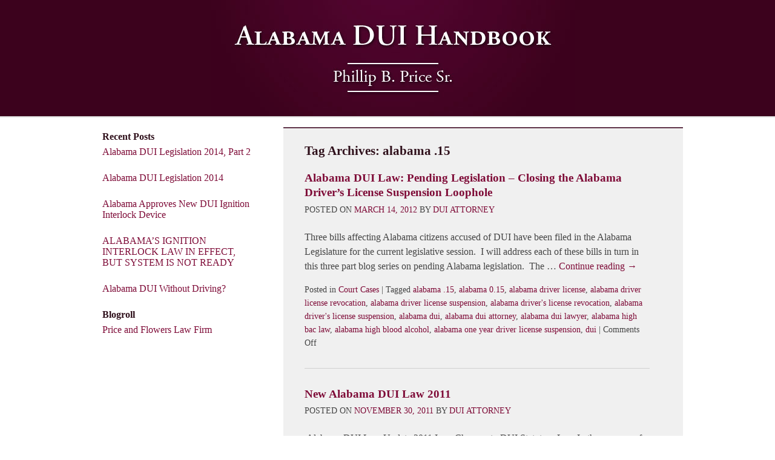

--- FILE ---
content_type: text/html; charset=UTF-8
request_url: https://www.alabamaduihandbook.com/tag/alabama-15
body_size: 6375
content:
<!DOCTYPE html>
<html lang="en-US">
<head>
<meta charset="UTF-8" />
<title>, Alabama DUI Handbook</title>

<link rel="profile" href="https://gmpg.org/xfn/11" />
<link rel="stylesheet" type="text/css" media="all" href="https://www.alabamaduihandbook.com/wp-content/themes/alduihb/style.css" />

<link rel="pingback" href="https://www.alabamaduihandbook.com/xmlrpc.php" />

<meta name='robots' content='noindex, follow' />

	<!-- This site is optimized with the Yoast SEO plugin v19.6.1 - https://yoast.com/wordpress/plugins/seo/ -->
	<script type="application/ld+json" class="yoast-schema-graph">{"@context":"https://schema.org","@graph":[{"@type":"CollectionPage","@id":"https://www.alabamaduihandbook.com/tag/alabama-15","url":"https://www.alabamaduihandbook.com/tag/alabama-15","name":", Alabama DUI Handbook","isPartOf":{"@id":"https://www.alabamaduihandbook.com/#website"},"breadcrumb":{"@id":"https://www.alabamaduihandbook.com/tag/alabama-15#breadcrumb"},"inLanguage":"en-US"},{"@type":"BreadcrumbList","@id":"https://www.alabamaduihandbook.com/tag/alabama-15#breadcrumb","itemListElement":[{"@type":"ListItem","position":1,"name":"Home","item":"https://www.alabamaduihandbook.com/"},{"@type":"ListItem","position":2,"name":"alabama .15"}]},{"@type":"WebSite","@id":"https://www.alabamaduihandbook.com/#website","url":"https://www.alabamaduihandbook.com/","name":"Alabama DUI Handbook","description":"","potentialAction":[{"@type":"SearchAction","target":{"@type":"EntryPoint","urlTemplate":"https://www.alabamaduihandbook.com/?s={search_term_string}"},"query-input":"required name=search_term_string"}],"inLanguage":"en-US"}]}</script>
	<!-- / Yoast SEO plugin. -->


<script type="text/javascript">
/* <![CDATA[ */
window._wpemojiSettings = {"baseUrl":"https:\/\/s.w.org\/images\/core\/emoji\/14.0.0\/72x72\/","ext":".png","svgUrl":"https:\/\/s.w.org\/images\/core\/emoji\/14.0.0\/svg\/","svgExt":".svg","source":{"concatemoji":"https:\/\/www.alabamaduihandbook.com\/wp-includes\/js\/wp-emoji-release.min.js?ver=6.4.2"}};
/*! This file is auto-generated */
!function(i,n){var o,s,e;function c(e){try{var t={supportTests:e,timestamp:(new Date).valueOf()};sessionStorage.setItem(o,JSON.stringify(t))}catch(e){}}function p(e,t,n){e.clearRect(0,0,e.canvas.width,e.canvas.height),e.fillText(t,0,0);var t=new Uint32Array(e.getImageData(0,0,e.canvas.width,e.canvas.height).data),r=(e.clearRect(0,0,e.canvas.width,e.canvas.height),e.fillText(n,0,0),new Uint32Array(e.getImageData(0,0,e.canvas.width,e.canvas.height).data));return t.every(function(e,t){return e===r[t]})}function u(e,t,n){switch(t){case"flag":return n(e,"\ud83c\udff3\ufe0f\u200d\u26a7\ufe0f","\ud83c\udff3\ufe0f\u200b\u26a7\ufe0f")?!1:!n(e,"\ud83c\uddfa\ud83c\uddf3","\ud83c\uddfa\u200b\ud83c\uddf3")&&!n(e,"\ud83c\udff4\udb40\udc67\udb40\udc62\udb40\udc65\udb40\udc6e\udb40\udc67\udb40\udc7f","\ud83c\udff4\u200b\udb40\udc67\u200b\udb40\udc62\u200b\udb40\udc65\u200b\udb40\udc6e\u200b\udb40\udc67\u200b\udb40\udc7f");case"emoji":return!n(e,"\ud83e\udef1\ud83c\udffb\u200d\ud83e\udef2\ud83c\udfff","\ud83e\udef1\ud83c\udffb\u200b\ud83e\udef2\ud83c\udfff")}return!1}function f(e,t,n){var r="undefined"!=typeof WorkerGlobalScope&&self instanceof WorkerGlobalScope?new OffscreenCanvas(300,150):i.createElement("canvas"),a=r.getContext("2d",{willReadFrequently:!0}),o=(a.textBaseline="top",a.font="600 32px Arial",{});return e.forEach(function(e){o[e]=t(a,e,n)}),o}function t(e){var t=i.createElement("script");t.src=e,t.defer=!0,i.head.appendChild(t)}"undefined"!=typeof Promise&&(o="wpEmojiSettingsSupports",s=["flag","emoji"],n.supports={everything:!0,everythingExceptFlag:!0},e=new Promise(function(e){i.addEventListener("DOMContentLoaded",e,{once:!0})}),new Promise(function(t){var n=function(){try{var e=JSON.parse(sessionStorage.getItem(o));if("object"==typeof e&&"number"==typeof e.timestamp&&(new Date).valueOf()<e.timestamp+604800&&"object"==typeof e.supportTests)return e.supportTests}catch(e){}return null}();if(!n){if("undefined"!=typeof Worker&&"undefined"!=typeof OffscreenCanvas&&"undefined"!=typeof URL&&URL.createObjectURL&&"undefined"!=typeof Blob)try{var e="postMessage("+f.toString()+"("+[JSON.stringify(s),u.toString(),p.toString()].join(",")+"));",r=new Blob([e],{type:"text/javascript"}),a=new Worker(URL.createObjectURL(r),{name:"wpTestEmojiSupports"});return void(a.onmessage=function(e){c(n=e.data),a.terminate(),t(n)})}catch(e){}c(n=f(s,u,p))}t(n)}).then(function(e){for(var t in e)n.supports[t]=e[t],n.supports.everything=n.supports.everything&&n.supports[t],"flag"!==t&&(n.supports.everythingExceptFlag=n.supports.everythingExceptFlag&&n.supports[t]);n.supports.everythingExceptFlag=n.supports.everythingExceptFlag&&!n.supports.flag,n.DOMReady=!1,n.readyCallback=function(){n.DOMReady=!0}}).then(function(){return e}).then(function(){var e;n.supports.everything||(n.readyCallback(),(e=n.source||{}).concatemoji?t(e.concatemoji):e.wpemoji&&e.twemoji&&(t(e.twemoji),t(e.wpemoji)))}))}((window,document),window._wpemojiSettings);
/* ]]> */
</script>
<style id='wp-emoji-styles-inline-css' type='text/css'>

	img.wp-smiley, img.emoji {
		display: inline !important;
		border: none !important;
		box-shadow: none !important;
		height: 1em !important;
		width: 1em !important;
		margin: 0 0.07em !important;
		vertical-align: -0.1em !important;
		background: none !important;
		padding: 0 !important;
	}
</style>
<link rel='stylesheet' id='wp-block-library-css' href='https://www.alabamaduihandbook.com/wp-includes/css/dist/block-library/style.min.css?ver=6.4.2' type='text/css' media='all' />
<style id='classic-theme-styles-inline-css' type='text/css'>
/*! This file is auto-generated */
.wp-block-button__link{color:#fff;background-color:#32373c;border-radius:9999px;box-shadow:none;text-decoration:none;padding:calc(.667em + 2px) calc(1.333em + 2px);font-size:1.125em}.wp-block-file__button{background:#32373c;color:#fff;text-decoration:none}
</style>
<style id='global-styles-inline-css' type='text/css'>
body{--wp--preset--color--black: #000000;--wp--preset--color--cyan-bluish-gray: #abb8c3;--wp--preset--color--white: #ffffff;--wp--preset--color--pale-pink: #f78da7;--wp--preset--color--vivid-red: #cf2e2e;--wp--preset--color--luminous-vivid-orange: #ff6900;--wp--preset--color--luminous-vivid-amber: #fcb900;--wp--preset--color--light-green-cyan: #7bdcb5;--wp--preset--color--vivid-green-cyan: #00d084;--wp--preset--color--pale-cyan-blue: #8ed1fc;--wp--preset--color--vivid-cyan-blue: #0693e3;--wp--preset--color--vivid-purple: #9b51e0;--wp--preset--gradient--vivid-cyan-blue-to-vivid-purple: linear-gradient(135deg,rgba(6,147,227,1) 0%,rgb(155,81,224) 100%);--wp--preset--gradient--light-green-cyan-to-vivid-green-cyan: linear-gradient(135deg,rgb(122,220,180) 0%,rgb(0,208,130) 100%);--wp--preset--gradient--luminous-vivid-amber-to-luminous-vivid-orange: linear-gradient(135deg,rgba(252,185,0,1) 0%,rgba(255,105,0,1) 100%);--wp--preset--gradient--luminous-vivid-orange-to-vivid-red: linear-gradient(135deg,rgba(255,105,0,1) 0%,rgb(207,46,46) 100%);--wp--preset--gradient--very-light-gray-to-cyan-bluish-gray: linear-gradient(135deg,rgb(238,238,238) 0%,rgb(169,184,195) 100%);--wp--preset--gradient--cool-to-warm-spectrum: linear-gradient(135deg,rgb(74,234,220) 0%,rgb(151,120,209) 20%,rgb(207,42,186) 40%,rgb(238,44,130) 60%,rgb(251,105,98) 80%,rgb(254,248,76) 100%);--wp--preset--gradient--blush-light-purple: linear-gradient(135deg,rgb(255,206,236) 0%,rgb(152,150,240) 100%);--wp--preset--gradient--blush-bordeaux: linear-gradient(135deg,rgb(254,205,165) 0%,rgb(254,45,45) 50%,rgb(107,0,62) 100%);--wp--preset--gradient--luminous-dusk: linear-gradient(135deg,rgb(255,203,112) 0%,rgb(199,81,192) 50%,rgb(65,88,208) 100%);--wp--preset--gradient--pale-ocean: linear-gradient(135deg,rgb(255,245,203) 0%,rgb(182,227,212) 50%,rgb(51,167,181) 100%);--wp--preset--gradient--electric-grass: linear-gradient(135deg,rgb(202,248,128) 0%,rgb(113,206,126) 100%);--wp--preset--gradient--midnight: linear-gradient(135deg,rgb(2,3,129) 0%,rgb(40,116,252) 100%);--wp--preset--font-size--small: 13px;--wp--preset--font-size--medium: 20px;--wp--preset--font-size--large: 36px;--wp--preset--font-size--x-large: 42px;--wp--preset--spacing--20: 0.44rem;--wp--preset--spacing--30: 0.67rem;--wp--preset--spacing--40: 1rem;--wp--preset--spacing--50: 1.5rem;--wp--preset--spacing--60: 2.25rem;--wp--preset--spacing--70: 3.38rem;--wp--preset--spacing--80: 5.06rem;--wp--preset--shadow--natural: 6px 6px 9px rgba(0, 0, 0, 0.2);--wp--preset--shadow--deep: 12px 12px 50px rgba(0, 0, 0, 0.4);--wp--preset--shadow--sharp: 6px 6px 0px rgba(0, 0, 0, 0.2);--wp--preset--shadow--outlined: 6px 6px 0px -3px rgba(255, 255, 255, 1), 6px 6px rgba(0, 0, 0, 1);--wp--preset--shadow--crisp: 6px 6px 0px rgba(0, 0, 0, 1);}:where(.is-layout-flex){gap: 0.5em;}:where(.is-layout-grid){gap: 0.5em;}body .is-layout-flow > .alignleft{float: left;margin-inline-start: 0;margin-inline-end: 2em;}body .is-layout-flow > .alignright{float: right;margin-inline-start: 2em;margin-inline-end: 0;}body .is-layout-flow > .aligncenter{margin-left: auto !important;margin-right: auto !important;}body .is-layout-constrained > .alignleft{float: left;margin-inline-start: 0;margin-inline-end: 2em;}body .is-layout-constrained > .alignright{float: right;margin-inline-start: 2em;margin-inline-end: 0;}body .is-layout-constrained > .aligncenter{margin-left: auto !important;margin-right: auto !important;}body .is-layout-constrained > :where(:not(.alignleft):not(.alignright):not(.alignfull)){max-width: var(--wp--style--global--content-size);margin-left: auto !important;margin-right: auto !important;}body .is-layout-constrained > .alignwide{max-width: var(--wp--style--global--wide-size);}body .is-layout-flex{display: flex;}body .is-layout-flex{flex-wrap: wrap;align-items: center;}body .is-layout-flex > *{margin: 0;}body .is-layout-grid{display: grid;}body .is-layout-grid > *{margin: 0;}:where(.wp-block-columns.is-layout-flex){gap: 2em;}:where(.wp-block-columns.is-layout-grid){gap: 2em;}:where(.wp-block-post-template.is-layout-flex){gap: 1.25em;}:where(.wp-block-post-template.is-layout-grid){gap: 1.25em;}.has-black-color{color: var(--wp--preset--color--black) !important;}.has-cyan-bluish-gray-color{color: var(--wp--preset--color--cyan-bluish-gray) !important;}.has-white-color{color: var(--wp--preset--color--white) !important;}.has-pale-pink-color{color: var(--wp--preset--color--pale-pink) !important;}.has-vivid-red-color{color: var(--wp--preset--color--vivid-red) !important;}.has-luminous-vivid-orange-color{color: var(--wp--preset--color--luminous-vivid-orange) !important;}.has-luminous-vivid-amber-color{color: var(--wp--preset--color--luminous-vivid-amber) !important;}.has-light-green-cyan-color{color: var(--wp--preset--color--light-green-cyan) !important;}.has-vivid-green-cyan-color{color: var(--wp--preset--color--vivid-green-cyan) !important;}.has-pale-cyan-blue-color{color: var(--wp--preset--color--pale-cyan-blue) !important;}.has-vivid-cyan-blue-color{color: var(--wp--preset--color--vivid-cyan-blue) !important;}.has-vivid-purple-color{color: var(--wp--preset--color--vivid-purple) !important;}.has-black-background-color{background-color: var(--wp--preset--color--black) !important;}.has-cyan-bluish-gray-background-color{background-color: var(--wp--preset--color--cyan-bluish-gray) !important;}.has-white-background-color{background-color: var(--wp--preset--color--white) !important;}.has-pale-pink-background-color{background-color: var(--wp--preset--color--pale-pink) !important;}.has-vivid-red-background-color{background-color: var(--wp--preset--color--vivid-red) !important;}.has-luminous-vivid-orange-background-color{background-color: var(--wp--preset--color--luminous-vivid-orange) !important;}.has-luminous-vivid-amber-background-color{background-color: var(--wp--preset--color--luminous-vivid-amber) !important;}.has-light-green-cyan-background-color{background-color: var(--wp--preset--color--light-green-cyan) !important;}.has-vivid-green-cyan-background-color{background-color: var(--wp--preset--color--vivid-green-cyan) !important;}.has-pale-cyan-blue-background-color{background-color: var(--wp--preset--color--pale-cyan-blue) !important;}.has-vivid-cyan-blue-background-color{background-color: var(--wp--preset--color--vivid-cyan-blue) !important;}.has-vivid-purple-background-color{background-color: var(--wp--preset--color--vivid-purple) !important;}.has-black-border-color{border-color: var(--wp--preset--color--black) !important;}.has-cyan-bluish-gray-border-color{border-color: var(--wp--preset--color--cyan-bluish-gray) !important;}.has-white-border-color{border-color: var(--wp--preset--color--white) !important;}.has-pale-pink-border-color{border-color: var(--wp--preset--color--pale-pink) !important;}.has-vivid-red-border-color{border-color: var(--wp--preset--color--vivid-red) !important;}.has-luminous-vivid-orange-border-color{border-color: var(--wp--preset--color--luminous-vivid-orange) !important;}.has-luminous-vivid-amber-border-color{border-color: var(--wp--preset--color--luminous-vivid-amber) !important;}.has-light-green-cyan-border-color{border-color: var(--wp--preset--color--light-green-cyan) !important;}.has-vivid-green-cyan-border-color{border-color: var(--wp--preset--color--vivid-green-cyan) !important;}.has-pale-cyan-blue-border-color{border-color: var(--wp--preset--color--pale-cyan-blue) !important;}.has-vivid-cyan-blue-border-color{border-color: var(--wp--preset--color--vivid-cyan-blue) !important;}.has-vivid-purple-border-color{border-color: var(--wp--preset--color--vivid-purple) !important;}.has-vivid-cyan-blue-to-vivid-purple-gradient-background{background: var(--wp--preset--gradient--vivid-cyan-blue-to-vivid-purple) !important;}.has-light-green-cyan-to-vivid-green-cyan-gradient-background{background: var(--wp--preset--gradient--light-green-cyan-to-vivid-green-cyan) !important;}.has-luminous-vivid-amber-to-luminous-vivid-orange-gradient-background{background: var(--wp--preset--gradient--luminous-vivid-amber-to-luminous-vivid-orange) !important;}.has-luminous-vivid-orange-to-vivid-red-gradient-background{background: var(--wp--preset--gradient--luminous-vivid-orange-to-vivid-red) !important;}.has-very-light-gray-to-cyan-bluish-gray-gradient-background{background: var(--wp--preset--gradient--very-light-gray-to-cyan-bluish-gray) !important;}.has-cool-to-warm-spectrum-gradient-background{background: var(--wp--preset--gradient--cool-to-warm-spectrum) !important;}.has-blush-light-purple-gradient-background{background: var(--wp--preset--gradient--blush-light-purple) !important;}.has-blush-bordeaux-gradient-background{background: var(--wp--preset--gradient--blush-bordeaux) !important;}.has-luminous-dusk-gradient-background{background: var(--wp--preset--gradient--luminous-dusk) !important;}.has-pale-ocean-gradient-background{background: var(--wp--preset--gradient--pale-ocean) !important;}.has-electric-grass-gradient-background{background: var(--wp--preset--gradient--electric-grass) !important;}.has-midnight-gradient-background{background: var(--wp--preset--gradient--midnight) !important;}.has-small-font-size{font-size: var(--wp--preset--font-size--small) !important;}.has-medium-font-size{font-size: var(--wp--preset--font-size--medium) !important;}.has-large-font-size{font-size: var(--wp--preset--font-size--large) !important;}.has-x-large-font-size{font-size: var(--wp--preset--font-size--x-large) !important;}
.wp-block-navigation a:where(:not(.wp-element-button)){color: inherit;}
:where(.wp-block-post-template.is-layout-flex){gap: 1.25em;}:where(.wp-block-post-template.is-layout-grid){gap: 1.25em;}
:where(.wp-block-columns.is-layout-flex){gap: 2em;}:where(.wp-block-columns.is-layout-grid){gap: 2em;}
.wp-block-pullquote{font-size: 1.5em;line-height: 1.6;}
</style>
<link rel="https://api.w.org/" href="https://www.alabamaduihandbook.com/wp-json/" /><link rel="alternate" type="application/json" href="https://www.alabamaduihandbook.com/wp-json/wp/v2/tags/12" />
		<!-- GA Google Analytics @ https://m0n.co/ga -->
		<script>
			(function(i,s,o,g,r,a,m){i['GoogleAnalyticsObject']=r;i[r]=i[r]||function(){
			(i[r].q=i[r].q||[]).push(arguments)},i[r].l=1*new Date();a=s.createElement(o),
			m=s.getElementsByTagName(o)[0];a.async=1;a.src=g;m.parentNode.insertBefore(a,m)
			})(window,document,'script','https://www.google-analytics.com/analytics.js','ga');
			ga('create', ' UA-10615157-2', 'auto');
			ga('send', 'pageview');
		</script>

	
<!-- Jetpack Open Graph Tags -->
<meta property="og:type" content="website" />
<meta property="og:title" content=", Alabama DUI Handbook" />
<meta property="og:url" content="https://www.alabamaduihandbook.com/tag/alabama-15" />
<meta property="og:site_name" content="Alabama DUI Handbook" />
<meta property="og:image" content="https://s0.wp.com/i/blank.jpg" />
<meta property="og:image:alt" content="" />
<meta property="og:locale" content="en_US" />

<!-- End Jetpack Open Graph Tags -->

</head>

<body data-rsssl=1 class="archive tag tag-alabama-15 tag-12">

<div id="wrapper">  
    
    <div id="header">
    
    	
		<p class="logo"><a href="https://www.alabamaduihandbook.com/" title="Alabama DUI Handbook" rel="home">Alabama DUI Handbook</a></p>
		
        
        
    </div>

	
<div id="content">

				<h1>Tag Archives: alabama .15</h1>







    <div class="article">
        
        <h2><a href="https://www.alabamaduihandbook.com/court-cases/alabama-dui-law" title="Permalink to Alabama DUI Law:  Pending Legislation &#8211; Closing the Alabama Driver&#8217;s License Suspension Loophole" rel="bookmark">Alabama DUI Law:  Pending Legislation &#8211; Closing the Alabama Driver&#8217;s License Suspension Loophole</a></h2>
        
        <p class="posted-on"><span class="meta-prep meta-prep-author">Posted on</span> <a href="https://www.alabamaduihandbook.com/court-cases/alabama-dui-law" title="8:17 pm" rel="bookmark"><span class="entry-date">March 14, 2012</span></a> <span class="meta-sep">by</span> <span class="author vcard"><a class="url fn n" href="https://www.alabamaduihandbook.com/author/dui-attorney" title="View all posts by DUI Attorney">DUI Attorney</a></span></p>

		<p>Three bills affecting Alabama citizens accused of DUI have been filed in the Alabama Legislature for the current legislative session.  I will address each of these bills in turn in this three part blog series on pending Alabama legislation.  The &hellip; <a href="https://www.alabamaduihandbook.com/court-cases/alabama-dui-law">Continue reading <span class="meta-nav">&rarr;</span></a></p>
        
		<div class="meta">
			                Posted in <a href="https://www.alabamaduihandbook.com/category/court-cases" rel="category tag">Court Cases</a> |
                                        Tagged <a href="https://www.alabamaduihandbook.com/tag/alabama-15" rel="tag">alabama .15</a>, <a href="https://www.alabamaduihandbook.com/tag/alabama-0-15" rel="tag">alabama 0.15</a>, <a href="https://www.alabamaduihandbook.com/tag/alabama-driver-license" rel="tag">alabama driver license</a>, <a href="https://www.alabamaduihandbook.com/tag/alabama-driver-license-revocation" rel="tag">alabama driver license revocation</a>, <a href="https://www.alabamaduihandbook.com/tag/alabama-driver-license-suspension" rel="tag">alabama driver license suspension</a>, <a href="https://www.alabamaduihandbook.com/tag/alabama-drivers-license-revocation" rel="tag">alabama driver's license revocation</a>, <a href="https://www.alabamaduihandbook.com/tag/alabama-drivers-license-suspension" rel="tag">alabama driver's license suspension</a>, <a href="https://www.alabamaduihandbook.com/tag/alabama-dui" rel="tag">alabama dui</a>, <a href="https://www.alabamaduihandbook.com/tag/alabama-dui-attorney" rel="tag">alabama dui attorney</a>, <a href="https://www.alabamaduihandbook.com/tag/alabama-dui-lawyer" rel="tag">alabama dui lawyer</a>, <a href="https://www.alabamaduihandbook.com/tag/alabama-high-bac-law" rel="tag">alabama high bac law</a>, <a href="https://www.alabamaduihandbook.com/tag/alabama-high-blood-alcohol" rel="tag">alabama high blood alcohol</a>, <a href="https://www.alabamaduihandbook.com/tag/alabama-one-year-driver-license-suspension" rel="tag">alabama one year driver license suspension</a>, <a href="https://www.alabamaduihandbook.com/tag/dui" rel="tag">dui</a> |
                        <span>Comments Off<span class="screen-reader-text"> on Alabama DUI Law:  Pending Legislation &#8211; Closing the Alabama Driver&#8217;s License Suspension Loophole</span></span>        </div>

            
	</div><!-- /.article -->
    

    <div class="article">
        
        <h2><a href="https://www.alabamaduihandbook.com/court-cases/new-alabama-dui-law-2011" title="Permalink to New Alabama DUI Law 2011" rel="bookmark">New Alabama DUI Law 2011</a></h2>
        
        <p class="posted-on"><span class="meta-prep meta-prep-author">Posted on</span> <a href="https://www.alabamaduihandbook.com/court-cases/new-alabama-dui-law-2011" title="9:26 pm" rel="bookmark"><span class="entry-date">November 30, 2011</span></a> <span class="meta-sep">by</span> <span class="author vcard"><a class="url fn n" href="https://www.alabamaduihandbook.com/author/dui-attorney" title="View all posts by DUI Attorney">DUI Attorney</a></span></p>

		<p> Alabama DUI Law Update 2011 I.      Changes to DUI Statutory Law In the summer of 2011 the Alabama Legislature passed two bills that made significant changes toAlabama’s DUI law.  Both bills were signed onJune 9, 2011by Gov. Bentley.  Both bills &hellip; <a href="https://www.alabamaduihandbook.com/court-cases/new-alabama-dui-law-2011">Continue reading <span class="meta-nav">&rarr;</span></a></p>
        
		<div class="meta">
			                Posted in <a href="https://www.alabamaduihandbook.com/category/court-cases" rel="category tag">Court Cases</a> |
                                        Tagged <a href="https://www.alabamaduihandbook.com/tag/alabama-15" rel="tag">alabama .15</a>, <a href="https://www.alabamaduihandbook.com/tag/alabama-0-15" rel="tag">alabama 0.15</a>, <a href="https://www.alabamaduihandbook.com/tag/alabama-dui" rel="tag">alabama dui</a>, <a href="https://www.alabamaduihandbook.com/tag/alabama-dui-law" rel="tag">alabama dui law</a>, <a href="https://www.alabamaduihandbook.com/tag/alabama-high-bac-law" rel="tag">alabama high bac law</a>, <a href="https://www.alabamaduihandbook.com/tag/alabama-high-blood-alcohol" rel="tag">alabama high blood alcohol</a>, <a href="https://www.alabamaduihandbook.com/tag/alabama-ignition-interlock-law" rel="tag">alabama ignition interlock law</a>, <a href="https://www.alabamaduihandbook.com/tag/ignition-interlock" rel="tag">ignition interlock</a> |
                        <span>Comments Off<span class="screen-reader-text"> on New Alabama DUI Law 2011</span></span>        </div>

            
	</div><!-- /.article -->
    





</div><!-- #content -->

<div id="main-aside">




<div class="secondary-aside">
	    <ul class="xoxo">
        <li id="nav_menu-4" class="widget-container widget_nav_menu"></li>
		<li id="recent-posts-2" class="widget-container widget_recent_entries">
		<h3 class="widget-title">Recent Posts</h3>
		<ul>
											<li>
					<a href="https://www.alabamaduihandbook.com/court-cases/alabama-dui-legislation-2014-part-2">Alabama DUI Legislation 2014, Part 2</a>
									</li>
											<li>
					<a href="https://www.alabamaduihandbook.com/court-cases/alabama-dui-legislation-2014">Alabama DUI Legislation 2014</a>
									</li>
											<li>
					<a href="https://www.alabamaduihandbook.com/court-cases/alabama-approves-new-dui-ignition-interlock-device">Alabama Approves New DUI Ignition Interlock Device</a>
									</li>
											<li>
					<a href="https://www.alabamaduihandbook.com/court-cases/alabamas-ignition-interlock-law-in-effect-but-system-is-not-ready">ALABAMA’S IGNITION INTERLOCK LAW IN EFFECT, BUT SYSTEM IS NOT READY</a>
									</li>
											<li>
					<a href="https://www.alabamaduihandbook.com/court-cases/alabama-dui-without-driving">Alabama DUI Without Driving?</a>
									</li>
					</ul>

		</li><li id="linkcat-2" class="widget-container widget_links"><h3 class="widget-title">Blogroll</h3>
	<ul class='xoxo blogroll'>
<li><a href="http://www.alabamaduiattorney.com" rel="noopener" target="_blank">Price and Flowers Law Firm</a></li>

	</ul>
</li>
    </ul>
    </div>





</div></div>  <!-- #wrapper --> 

<div id="footer">
	
    <div class="menu-footer-container"><ul id="menu-footer" class="menu"><li id="menu-item-119" class="menu-item menu-item-type-post_type menu-item-object-page menu-item-home menu-item-119"><a href="https://www.alabamaduihandbook.com/">Home</a></li>
<li id="menu-item-118" class="menu-item menu-item-type-post_type menu-item-object-page current_page_parent menu-item-118"><a href="https://www.alabamaduihandbook.com/dui-news">Recent DUI News</a></li>
</ul></div>	
	
	<p>&copy; Copyright 2026 Price &amp; Flowers Law Firm. All Rights Reserved.<br />
	  The Alabama DUI Handbook&#8217;s text has been reprinted with permission from West&reg;.<br />
    No representation is made that the quality of legal services to be performed is greater than the quality of legal services performed by other lawyers.</p>
	
</div><!-- #footer -->		


<script defer src="https://static.cloudflareinsights.com/beacon.min.js/vcd15cbe7772f49c399c6a5babf22c1241717689176015" integrity="sha512-ZpsOmlRQV6y907TI0dKBHq9Md29nnaEIPlkf84rnaERnq6zvWvPUqr2ft8M1aS28oN72PdrCzSjY4U6VaAw1EQ==" data-cf-beacon='{"version":"2024.11.0","token":"c9e4628c5b4e4bb3a64ef601bb566485","r":1,"server_timing":{"name":{"cfCacheStatus":true,"cfEdge":true,"cfExtPri":true,"cfL4":true,"cfOrigin":true,"cfSpeedBrain":true},"location_startswith":null}}' crossorigin="anonymous"></script>
</body>
</html>

--- FILE ---
content_type: text/css
request_url: https://www.alabamaduihandbook.com/wp-content/themes/alduihb/style.css
body_size: 1181
content:
/*
Theme Name: Alabama DUI Handbook
Theme URI: http://www.alabamaduihandbook.com
Description: Custom theme for alabamaduihandbook.com.
Version: 1.0
Author: Justin Hall (A. Tomlinson/Sims Advertising)
Author URI: http://atsa-usa.com
Tags: 
*/


/* reset.css, part of YUI's CSS Foundation */
body,div,dl,dt,dd,ul,ol,li,h1,h2,h3,h4,h5,h6,pre,form,fieldset,input,textarea,p,blockquote,th,td {margin:0; padding:0;}
table {border-collapse:collapse; border-spacing:0;}
fieldset,img {border:0;}
address,caption,cite,code,dfn,em,th,var {font-style:normal;font-weight:normal;}
strong {font-weight:normal;}
ol,ul {list-style:none;}
caption,th {text-align:left;}
h1,h2,h3,h4,h5,h6 {font-size:100%;font-weight:normal;}
q:before,q:after {content:'';}
abbr,acronym {border:0;}


/* base.css, part of YUI's CSS Foundation */
h1,h2,h3 {margin: 0em 0em 1em 0em;}
h1,h2,h3,h4,h5,h6,strong {font-weight:bold;}
abbr,acronym { border-bottom:1px dotted #000; cursor:help;} 
em {font-style:italic;}
blockquote,ul,ol,dl {margin: 0em 1em 1em 1em;}
ol,ul,dl {margin-left:2em;}
ol li {list-style: decimal outside;	}
ul li {list-style: disc outside;}
dl dd {margin-left:1em;}
th,td {border:1px solid #000; padding:.5em;}
th {font-weight:bold;text-align:center;}
caption {margin-bottom:.5em; text-align:center;}
p,fieldset,table {margin-bottom:1em;}



/* ------------ */
/* BASIC STYLES */
/* ------------ */

body {
	background: url(images/header-background.gif) repeat-x;
	font: 16px Georgia, "Times New Roman", Times, serif;
}
h1, h2  , h3{
	color: #2f101b;
}
h1 {
	font-size: 1.3em;	
}
a {
	color: #7E0B37;
	text-decoration: none;
}

#wrapper {
	width: 976px;
	margin-right: auto;
	margin-left: auto;
}



/* ------ */
/* HEADER */
/* ------ */

#header {
	height: 192px;
	position: relative;
	z-index: 1;
}
#header .logo {
	display: block;
	background: url(images/alabama-dui-handbook-title.jpg) no-repeat;
	margin-left: 197px;
	height: 192px;
	width: 600px;
	text-indent: -9999px;
	margin-bottom: 0px;
}
#header .logo a {
	display: block;
	height: 192px;
	width: 600px;
}



/* ----------- */
/* LEFT COLUMN */
/* ----------- */

#main-aside {
	float: left;
	width: 305px;
	position: relative;
	z-index: 2;
}
ul.xoxo {
	margin: 0px;
	padding: 0px;	
}
ul.xoxo li {
	margin: 0px;
	padding: 0px;
	list-style: none;	
}
a.buy-the-book {
	display: block;
	background: url(images/alabama-dui-handbook.png) no-repeat;
	position: absolute;
	z-index: 3;
	top: -100px;
	height: 103px;
	width: 120px;
	color: #dedddd;
	text-decoration: none;
	font-size: 24px;
	line-height: 32px;
	text-align: center;
	padding-top: 443px;
	padding-right: 145px;
	padding-left: 40px;
}
a.buy-the-book:hover {
	color: #FFF;
}
ul#menu-book {
	display: block;
	margin: 480px 0px 0px 17px;
	padding: 0px;
	width: 272px;
}
ul#menu-book li {
	list-style: none;
	display: block;
	margin-bottom: 6px;
}
ul#menu-book li a {
	background: url(images/main-button.gif);
	height: 52px;
	display: block;
	line-height: 52px;
	text-decoration: none;
	text-align: center;
	font-size: 24px;
	color: #2f101b;
}
ul#menu-book li a:hover {
	color: #7E0B37;
}
.secondary-aside {
	margin: 25px 17px 17px;
}
.secondary-aside .xoxo li {
	margin-bottom: 25px;
	display: block;
}
.secondary-aside .xoxo li ul{
	margin-left: 0px;
}
.secondary-aside h3 {
	margin-bottom: 7px;
}





/* ------- */
/* CONTENT */
/* ------- */

#content {
	float: right;
	width: 570px;
	margin-top: 18px;
	color: #454545;
	line-height: 1.5em;
}
#home-section, #content {
	background: #F0F0F0;
	border-top: 2px solid #60354A;
	border-bottom: 2px solid #60354A;
	margin-bottom: 23px;
	padding: 25px 55px 25px 35px;
}
#content.home {
	width: 660px;
	background: #FFFFFF;
	border-top: none;
	border-bottom: none;
	margin-bottom: 0px;
	padding: 0px 0px 0px 0px;
}
#home-section.about-author {
	padding-right: 25px;
}
a.more-about {
	background: url(images/more-about-button.gif) no-repeat;
	display: block;
	height: 39px;
	width: 248px;
	text-decoration: none;
	text-align: center;
	line-height: 39px;
	font-size: 16px;
	color: #2f101b;
}
a.more-about:hover {
	color: #7E0B37;
}
.author-photo {
	float: right;
	width: 182px;
	margin-left: 25px;
}
.author-photo .caption {
	font-size: 14px;
	font-weight: bold;
	text-align: center;
	display: block;
}

.article {
	margin-bottom: 30px;
	padding-bottom: 30px;
	border-bottom: 1px solid #D0D0D0;
}
.article h2 {
	font-size: 1.2em;
	margin-bottom: 0.25em;
}
h1.single-title  {
	margin-bottom: 0.25em;
}
.posted-on {
	font-size: 14px;
	text-transform: uppercase;
	margin-bottom: 1.5em;
} 
.meta {
	font-size: 14px;
	line-height: 1.6em;
}


/* ------ */
/* FOOTER */
/* ------ */

#footer {
	clear: both;
	padding-top: 20px;
	text-align: center;
	font-size: 12px;
	line-height: 1.3em;
	background: url(images/footer-background.gif) repeat-x;
	height: 172px;
	color: #FFF;
}
ul#menu-footer {
	font-size: 16px;
	font-weight: bold;
	display: block;
	margin: 0px 0px 30px;
}
ul#menu-footer li {
	list-style: none;
	display: inline;
	margin-right: 7px;
	margin-left: 7px;
}
	
ul#menu-footer li a {
	color: #FFF;
}
